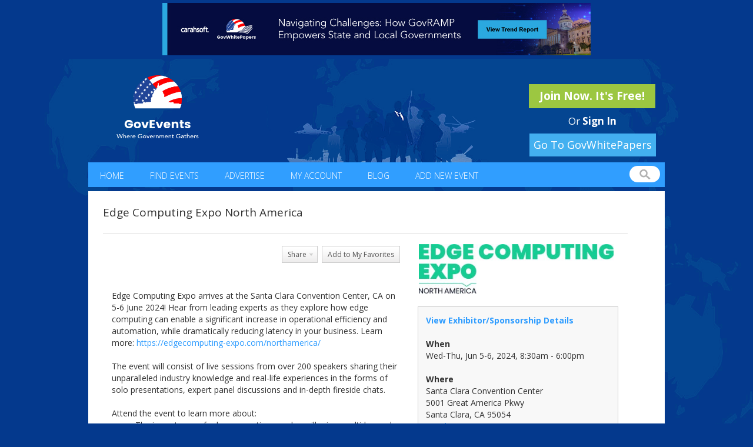

--- FILE ---
content_type: text/html; charset=iso-8859-1
request_url: https://www.govevents.com/details/73007/edge-computing-expo-north-america/
body_size: 11296
content:
<!DOCTYPE html PUBLIC "-//W3C//DTD XHTML 1.0 Transitional//EN" "http://www.w3.org/TR/xhtml1/DTD/xhtml1-transitional.dtd">
<html xmlns="http://www.w3.org/1999/xhtml">
<head>
<title>Edge Computing Expo North America - GovEvents.com</title>
<script type="application/ld+json">
{
   "@context": "https://schema.org",
   "@type": "Event",
   "eventAttendanceMode": "https://schema.org/OnlineEventAttendanceMode",
   "name": "Edge Computing Expo North America",
   "startDate": "2024-06-05",
   "endDate": "2024-06-06",
   "eventStatus": "https://schema.org/EventScheduled",
   "description": "Edge Computing Expo arrives at the Santa Clara Convention Center, CA on 5-6 June 2024! Hear from leading experts as they explore how edge computing can enable a significant increase in operational efficiency and automation, while dramatically reducing latency in your business. Learn more:&nbsp;https://edgecomputing-expo.com/northamerica/"
         ,"location": {
          "@type": "Place",
   	                "name": "Santa Clara Convention Center",
          	  "address" : {
	  	"name": "5001 Great America Pkwy",
	  	"streetAddress": "5001 Great America Pkwy",
          	"addressLocality": "Santa Clara",
          	"postalCode": "95054",
          	"addressRegion": "CA",
          	"addressCountry": "US"
	  }
      }
   }
</script>
<!-- Taboola Pixel Code -->

<script type='text/javascript'>

  window._tfa = window._tfa || [];

  window._tfa.push({notify: 'event', name: 'page_view', id: 1395077});

  !function (t, f, a, x) {

         if (!document.getElementById(x)) {

            t.async = 1;t.src = a;t.id=x;f.parentNode.insertBefore(t, f);

         }

  }(document.createElement('script'),

  document.getElementsByTagName('script')[0],

  '//cdn.taboola.com/libtrc/unip/1395077/tfa.js',

  'tb_tfa_script');

</script>

<!-- End of Taboola Pixel Code -->
<meta property="og:image" content="https://www.govevents.com/image/logo-og.png" />
<!-- Global site tag (gtag.js) - Google Analytics -->
<script async src="https://www.googletagmanager.com/gtag/js?id=UA-11633707-1"></script>
<script>
  window.dataLayer = window.dataLayer || [];
  function gtag(){dataLayer.push(arguments);}
  gtag('js', new Date());

  gtag('config', 'UA-11633707-1');
</script>
	<link rel="canonical" href="https://govevents.com/details/73007/edge-computing-expo-north-america/" />

<meta http-equiv="Content-Type" content="text/html; charset=utf-8" />
<meta name="author" content="GovEvents, LLC." />
<meta name="viewport" content="width=device-width, initial-scale=1" />
<meta name="language" content="English">
<meta http-equiv="content-language" content="en">
<link rel="icon" href="/favicon.ico" type="image/x-icon" />
<link rel="shortcut icon" href="/favicon.ico" type="image/x-icon" />

<script>//window.onerror = function() { return true; }</script>

<link rel="stylesheet" href="/css/bootstrap.css?v=6.9.12">

<script type="text/javascript" src="/js/jquery-1.9.1.min.js?v=6.9.12"></script>
<link rel="stylesheet" href="/css/govevents-ui/jquery-ui-1.9.2.custom.min.css?v=6.9.12" type="text/css" media="screen" />
<link rel="stylesheet" href="/css/default.css?v=6.9.12" type="text/css" media="screen" />

<link href='https://fonts.googleapis.com/css?family=Open+Sans:400,300,600,700' rel='stylesheet' type='text/css'>



<script type="text/javascript" src="/js/jquery-ui-1.9.2.custom.min.js?v=6.9.12"></script>

<script type="text/javascript" src="/js/jquery-cycle-lite.js?v=6.9.12"></script>
<script type="text/javascript" src="/js/swfobject.js?v=6.9.12"></script>
<script type="text/javascript" src="/js/site.js?v=6.9.12"></script>

<script src="https://maxcdn.bootstrapcdn.com/bootstrap/3.3.6/js/bootstrap.min.js" integrity="sha384-0mSbJDEHialfmuBBQP6A4Qrprq5OVfW37PRR3j5ELqxss1yVqOtnepnHVP9aJ7xS" crossorigin="anonymous"></script>


<!--[if IE]>
<link rel="stylesheet" href="/css/ie.css" type="text/css" media="screen" />
<![endif]-->


<meta property="og:title" content="Edge Computing Expo North America" />
<meta property="og:image" content="https://www.govevents.com/event-file/3/7/73007/logo.jpg" />
<meta property="og:url" content="https://www.govevents.com/details/73007/edge-computing-expo-north-america/" />

	<meta name="description" content="The Edge Computing Expo, 5-6 June 2024 in Santa Clara, is an in-person event and conference consisting of top-level content and thought leadership discussions." />

<link rel="image_src" href="https://www.govevents.com/event-file/3/7/73007/logo.jpg" />
<link rel="stylesheet" href="/plugin/nifty-corners.css" type="text/css" media="screen" />
<link rel="stylesheet" href="/plugin/thickbox.css" type="text/css" media="screen" />
<script type="text/javascript" src="/js/member.js"></script>
<script type="text/javascript" src="/plugin/jquery-form.js"></script>
<script type="text/javascript" src="/plugin/nifty-corners.js"></script>
<script type="text/javascript" src="/plugin/thickbox.js"></script>
<script type="text/javascript" src="/js/media-popup.js"></script>

<script type="text/javascript">
var addthis_share = {
	url   : "https://www.govevents.com/pub/73007/35427/",
	title : "GovEvents: Edge Computing Expo North America",
	description : "GovEvents: Edge Computing Expo North America"
}

$(function() {
    if ($('#event-sponsors').height() > 90) {
        $('#event-sponsors').css('overflow', 'auto');
        $('#event-sponsors').height(90);
    }

    

    $('.video').on('click', function(e) {
        $this = $(this);
        e.preventDefault();
        media_popup($(this).data('id'), 'video', 480, 320);
        $('.media-popup .ui-dialog-content').dialog('option', 'title', $(this).attr('title'));
        $('.media-popup .ui-dialog-content').dialog('option', 'buttons', [
            {
                class : 'dialog-share',
                html  : '<img src="/image/facebook.png" width="24" height="24" alt="Share on Facebook" title="Share on Facebook" />',
                click : function(e) {
                    window.open('http://www.facebook.com/sharer.php?u=https%3A%2F%2Fwww.govevents.com%2Fdetails%2F73007%2Fedge-computing-expo-north-america%2F?open_video=' + $this.data('id'),'sharer','toolbar=0,status=0,width=626,height=436');
                }
            },
            {
                class : 'dialog-share',
                html  : '<img src="/image/twitter.png" width="24" height="24" alt="Share on Twitter" title="Share on Twitter" />',
                click : function() {
                    window.open('https://twitter.com/share?url=https%3A%2F%2Fwww.govevents.com%2Fdetails%2F73007%2Fedge-computing-expo-north-america%2F?open_video=' + $this.data('id') + '&amp;text=Edge+Computing+Expo+North+America','sharer','toolbar=0,status=0,width=626,height=436');
                }
            },
            {
                class : 'dialog-share',
                html  : '<img src="/image/linkedin.png" width="24" height="24" alt="Share on LinkedIn" title="Share on LinkedIn" />',
                click : function() {
                    window.open('http://www.linkedin.com/shareArticle?mini=true&url=https%3A%2F%2Fwww.govevents.com%2Fdetails%2F73007%2Fedge-computing-expo-north-america%2F?open_video=' + $this.data('id') + '&amp;summary=Edge+Computing+Expo+North+America','sharer','toolbar=0,status=0,width=700,height=436');
                }
            }
        ]);
    });

    $('.audio').on('click', function(e) {
        $this = $(this);
        e.preventDefault();
        media_popup($(this).data('id'), 'audio', 400, 30);
        $('.media-popup .ui-dialog-content').dialog('option', 'title', $(this).attr('title'));
        $('.media-popup .ui-dialog-content').dialog('option', 'buttons', [
            {
                class : 'dialog-share',
                html  : '<img src="/image/facebook.png" width="24" height="24" alt="Share on Facebook" title="Share on Facebook" />',
                click : function(e) {
                    window.open('http://www.facebook.com/sharer.php?u=https%3A%2F%2Fwww.govevents.com%2Fdetails%2F73007%2Fedge-computing-expo-north-america%2F?open_audio=' + $this.data('id'),'sharer','toolbar=0,status=0,width=626,height=436');
                }
            },
            {
                class : 'dialog-share',
                html  : '<img src="/image/twitter.png" width="24" height="24" alt="Share on Twitter" title="Share on Twitter" />',
                click : function() {
                    window.open('https://twitter.com/share?url=https%3A%2F%2Fwww.govevents.com%2Fdetails%2F73007%2Fedge-computing-expo-north-america%2F?open_audio=' + $this.data('id') + '&amp;text=Edge+Computing+Expo+North+America','sharer','toolbar=0,status=0,width=626,height=436');
                }
            },
            {
                class : 'dialog-share',
                html  : '<img src="/image/linkedin.png" width="24" height="24" alt="Share on LinkedIn" title="Share on LinkedIn" />',
                click : function() {
                    window.open('http://www.linkedin.com/shareArticle?mini=true&url=https%3A%2F%2Fwww.govevents.com%2Fdetails%2F73007%2Fedge-computing-expo-north-america%2F?open_audio=' + $this.data('id') + '&amp;summary=Edge+Computing+Expo+North+America','sharer','toolbar=0,status=0,width=700,height=436');
                }
            }
        ]);
    });

    $('.video,.audio').each(function() { $(this).prepend('<span>' + $(this).attr('title') + '</span>') });

    
});
</script>
<script type="text/javascript">
window.onload = function() {
  // document.onselectstart = function() {return false;} // ie
  // doesn't allow textbox usage
  //document.onmousedown = function() {return false;} // mozilla
}
</script>
<style type="text/css">
#description {
    -webkit-user-select: text !important;
    -khtml-user-select: text !important;
    -moz-user-select: text !important;
    -o-user-select: text !important;
    user-select: text !important;
}
#description img {
  object-fit: contain !important; 
  aspect-ratio: 100/100!important;
  
}
</style>

<style type="text/css">
#description p {
	margin: 0 0 0 0;
}
#sd-notice {
	margin: 10px 10px 10px 0px;
}
#sd-title{
	font-size:24px;
	font-weight:bold;
	margin: 5px 10px 10px 20px;
}
.sd-when-where {
	overflow:hidden;
	text-align:left;
	font-size: 18px;
	margin:10px 10px 10px 20px;
}
.sd-when, .sd-where{
	padding-bottom: 10px;
}
.sd-when span, .sd-where span{
	display:inline-block;
	vertical-align:top;
	padding-right: 5px;
}
.detail {
	font-size: 18px;
	padding:20px 20px 20px 20px;
}
#content .right
.IN-widget {
    vertical-align: -3px !important;
}
.video, .audio {
    clear: right;
    float: right;
    margin-bottom: 10px;
    overflow: hidden;
    width: 80px;
    color: white;
	text-align: left;
	display: block;
}
.video span, .audio span {
    font-size: 10px;
    padding-bottom: 2px;
}
.dialog-share span {
    padding:5px !important;
}
p {
	margin: 0px;
}
</style>
</head>

<body  class="detail-page">
<script>


!function(f,b,e,v,n,t,s)



{if(f.fbq)return;n=f.fbq=function(){n.callMethod?



n.callMethod.apply(n,arguments):n.queue.push(arguments)};



if(!f._fbq)f._fbq=n;n.push=n;n.loaded=!0;n.version='2.0';



n.queue=[];t=b.createElement(e);t.async=!0;



t.src=v;s=b.getElementsByTagName(e)[0];



s.parentNode.insertBefore(t,s)}(window,document,'script',



'https://connect.facebook.net/en_US/fbevents.js');



fbq('init', '312695316448305');



fbq('track', 'PageView');


</script>

<noscript>

<img height="1" width="1"

src="https://www.facebook.com/tr?id=312695316448305&ev=PageView

&noscript=1"/>

</noscript>

<!-- End Facebook Pixel Code -->

	<div class="container-fluid">
		<div class="row">
			<div id="header-display" class="col-md-12">
																	    				        					        <div class="display fullsize" style="">
					            <a href="/ct.php?id=8968" target="_blank"><img src="/display-file/9/8/8968/image.jpg" border="0" /></a>					            					        </div>
				        				    				    							</div>
		</div> <!-- /.row -->
	</div>

<div id="content-wrapper" class="container-fluid">
	<div id="header">
	    <div id="banner" class="row">
	        <div class="wrapper">
	            <div class="left col-md-5"><a href="/index.php"><img src="/images/new_logo.png" style="width: 200px;height: 111px;margin-top: 13px;" alt="GovEvents" border="0" /></a></div>
	
		    <div class="right col-md-7">
		    				<div class="logged-in-holder">
	            					<a href="/register.php?new" class="button green">Join Now. It's Free!</a><br/>
				<span class="sign-in">Or <a href="/login.php">Sign In</a></a>
	            				</div>
		    </div> 
<style>
 @media (max-width: 1000px) {
  a#govwhitebutton {
    float: none !important;
    display: inline-block !important;
    margin-right: auto !important;
    margin-left: 50% !important;
    left: -107px !important;
}
}
</style>
		    <a href="https://govwhitepapers.com/?utm_source=GovEvents&utm_medium=NavBar" style=" width: 215px; display: inline-block; clear: both; float: right; margin-top: -38px; margin-right: 15px; margin-bottom: 10px; background: #43b0f0; font-family: 'Open Sans', sans-serif; font-size: 18px; color: white; text-align: center; padding: 7px; position: relative; z-index:99999 " id="govwhitebutton" rel="nofollow">Go To GovWhitePapers</a>
	            <div class="clear"></div>
	        </div> <!-- /.wrapper -->
	    </div> <!-- /#banner -->
   	    <div id="header-anchor"></div>
	    <div id="header-scroller">
		<div id="topnav">
		   <div class="left">
		            <ul>
		                <li class="first"><a href="/index.php">Home</a></li>
		                <li><a href="/find-events.php">Find Events</a></li>
		                <li><a href="/promote.php">Advertise</a></li>
		                <li><a href="/my-account.php">My Account</a></li>
				<li><a href="/blog/">Blog</a></li>
				<li><a href="/member-event-admin.php?event_id=new">Add New Event</a></li>
		            </ul>
		    </div>
		    <div class="right">
		       <form name="quick-search" id="quick-search" method="get" action="/listings.php">
                           <input type="hidden" name="radius" value="0">
                           <input type="hidden" name="type" value="MATCH_ALL">
		           <label for="q" style="display:none;">Enter keywords</label><input type="text" name="q" id="q" value="" />
		       </form>
		    </div>
		    <div class="clear"></div>
		  </div>
	      </div> <!-- /#header-scroller -->
	      <div id="topnav-mobile">
		<div class="navbar-header">
        	    <button type="button" class="navbar-toggle collapsed" data-toggle="collapse" data-target="#mobile-menu">
        	    	<span class="sr-only">Toggle navigation</span>
        	    	<span class="icon-bar"></span>
        	    	<span class="icon-bar"></span>
        	    	<span class="icon-bar"></span>
                    </button>
		    <ul style="display: none;" id="mobile-menu">
		        <li class="first"><a href="/index.php">Home</a></li>
		        <li><a href="/find-events.php">Find Events</a></li>
		        <li><a href="/promote.php">Advertise</a></li>
		        <li><a href="/my-account.php">My Account</a></li>
			<li><a href="/blog/">Blog</a></li>
			<li><a href="/member-event-admin.php?event_id=new">Add New Event</a></li>
		    </ul>
        	</div>
	      </div> <!-- /#topnav-mobile -->
	</div> <!-- #header -->
<div id="container">
	<div id="content" class="interior">
        			<div id="heading">
				<div class="title">
					<h1>Edge Computing Expo North America</h1>
				</div>
								<div class="clear"></div>
			</div>
			<div id="details">
				<div class="col-md-7">
					<div id="description">
						<div class="buttons">
							<ul>
																<li><a href="#" style="padding-right:6px;" onClick="document.location.href='/login.php?return_url=%2Fdetails%2F73007%2Fedge-computing-expo-north-america%2F';"><span>Share</span></a></li>
								<li id="addFav-73007" ><a href="#" onClick="document.location.href='/login.php?return_url=%2Fdetails%2F73007%2Fedge-computing-expo-north-america%2F';">Add to My Favorites</a></li>
															</ul>
						</div>
						<div class="clear"></div>

						
						
						<br />
						
						
						
						
						<br />
						<div><p>Edge Computing Expo arrives at the Santa Clara Convention Center, CA on 5-6 June 2024! Hear from leading experts as they explore how edge computing can enable a significant increase in operational efficiency and automation, while dramatically reducing latency in your business. Learn more:&nbsp;<a href="https://edgecomputing-expo.com/northamerica/">https://edgecomputing-expo.com/northamerica/</a></p>
<p>&nbsp;</p>
<p>The event will consist of&nbsp;<span>live sessions from over 200 speakers</span>&nbsp;sharing their unparalleled industry knowledge and real-life experiences in the forms of solo presentations, expert panel discussions and in-depth fireside chats.</p>
<p>&nbsp;</p>
<p><span>Attend the event to learn more about:</span></p>
<ul>
<li>The importance of&nbsp;<span>edge computing as a key pillar</span>&nbsp;in a multi-layered and convergent technology strategy</li>
<li><span>Business wins</span>&nbsp;enabled by the intelligent edge taken from advanced use cases across multiple industry verticals</li>
<li><span>Effective partnership models</span>&nbsp;that will optimise edge computing</li>
<li><span>Using AI</span>&nbsp;to increase the performance of edge devices</li>
<li>Creating&nbsp;<span>best practice roadmaps</span>&nbsp;for cloud-to-edge architecture</li>
</ul>
<p>Learn more and reserve your tickets today:&nbsp;<a href="https://edgecomputing-expo.com/northamerica/" target="_blank">https://edgecomputing-expo.com/northamerica/</a></p></div>
						
												<h3>Expected Number of Attendees</h3>
						7000						
						
						
						<div class="related">
							<h3>Members who viewed this event also viewed:</h3><ul><li><a href="/details/96820/fast26-24th-usenix-conference-on-file-and-storage-technologies/" class="pt-mbli" target="_blank"><strong>FAST'26: 24th USENIX Conference on File and Storage Technologies</strong></a><br/>Tue-Thu, Feb 24-26, 2026</li><li><a href="/details/96823/pepr26-2026-usenix-conference-on-privacy-engineering-practice-and-respect/" class="pt-mbli" target="_blank"><strong>PEPR'26: 2026 USENIX Conference on Privacy Engineering Practice and Respect</strong></a><br/>Mon-Tue, Jun 1-2, 2026</li></ul>						</div>
					</div>
				</div>
				<div class="col-md-5">
					<div id="gallery">
						<div class="main-photo">
						<a href="https://edgecomputing-expo.com/northamerica/" class="pt-mbli" target="_blank"><img src="/event-file/3/7/73007/logo.jpg?v=67e2c0753faafaed5d0aa698b4fc1df5" alt="" border="0" /></a>						</div>
					</div>
					<div class="info">

												<p><strong><a href="/vdetails/73007/edge-computing-expo-north-america/?">View Exhibitor/Sponsorship Details</a></strong></p>
						
						
						
											
						
						            

												
						
						
						
												<br /><p class="when"><strong>When</strong><br />
						  Wed-Thu, Jun 5-6, 2024, 8:30am - 6:00pm
							
						</p>
												
						
						
												<br />
						<p itemprop="location" itemscope itemtype="http://schema.org/Place" class="visually-hidden">
							<strong>Where</strong><br />
							Santa Clara Convention Center<br />							<span itemprop="location.address">5001 Great America Pkwy<br />Santa Clara, CA 95054<br />
							</span>
							<a href="http://maps.google.com/maps?daddr=5001+Great+America+Pkwy+Santa+Clara%2C+CA+95054" target="_blank" class="pt-mbli">Get directions</a>
													</p>
						
												<br /><p><strong>Website</strong><br /><a href="https://edgecomputing-expo.com/northamerica/" target="_blank" class="pt-mbli">Click here to visit event website</a></p>
						
													<br /><p style="padding-bottom:0"><strong>Event Sponsors</strong><div style="margin:0" id="event-sponsors"><a href="https://www.ibm.com/" target="_blank" class="pt-mbli">IBM</a>, <a href="https://www.edgeimpulse.com/" target="_blank" class="pt-mbli">Edge Impulse</a>, <a href="https://www.suse.com/" target="_blank" class="pt-mbli">SUSE</a>							</div>
							</p>
						
						


						
						<br /><p>
															<strong>Organizer</strong><br /><a href="/profile/40790/techex/">TechEx</a>
							
																					</p>

						
												<br /><p>
							<a href="/event-message.php?id=73007">Contact Event Organizer</a>
						</p>
												<br />
													<p>
								<strong>Join the event conversation:</strong><br />
																	<a href="https://twitter.com/EdgeComputingEx" target="_blank">
										&commat;EdgeComputingEx									</a><br />
																									#EdgeComputingExpo															</p>
												
						<br /><p style="text-align:center;">
													</p>
						<div class="clear"></div>
					</div>
					<div class="clear"></div>
				</div>
				<div class="clear"></div>
				<div style="vertical-align:bottom;"><a href="/find-events.php">Return to search results</a></div>
			</div>
			<div class="clear"></div>
        
		    </div>
</div>

<script type="text/javascript" src="https://platform.linkedin.com/in.js">
/*
  api_key: xr587kvgmqqp
  authorize: false
  //onLoad: onLinkedInLoad
  scope: r_basicprofile r_emailaddress
*/
</script>

<script type="text/javascript">
	window.fbAsyncInit = function() {
		FB.init({
			appId      : '485947681434811', // App ID
			channelUrl : '//www.govevents.com/channel.php', // Channel File
			status     : true, // check login status
			cookie     : true, // enable cookies to allow the server to access the session
			xfbml      : false  // parse XFBML
		});
	};
	// Load the SDK Asynchronously
	(function(d){
		var js, id = 'facebook-jssdk', ref = d.getElementsByTagName('script')[0];
		if (d.getElementById(id)) {return;}
		js = d.createElement('script'); js.id = id; js.async = true;
		js.src = "//connect.facebook.net/en_US/all.js";
		ref.parentNode.insertBefore(js, ref);
	}(document));
	
	$(function() {
		$('#connectfb').click(function(e) {
			e.preventDefault();
			FB.login(
				function() {
					FB.getLoginStatus(function(response) {
						if (response.status === 'connected') {
							location.href = '/connect-facebook.php?a=callback&return_url=' + encodeURIComponent(details_link);
						}
					});
				},
				{scope: 'email,publish_actions'}
			);
		});
	});
	 
	var details_link = '';
	
	var verify_token;
	//function onLinkedInLoad() {
	//	$('a[id*=li_ui_li_gen_]').attr('style', 'display:inline !important').html('<img src="/image/linkedin-signin.png?v=111" border="0" width="300" height="55" />');
	//	//$('a[id*=li_ui_li_gen_]').attr('style', 'display:inline !important').html('<img src="/image/linkedin-signin-240x30.png" border="0" width="160" height="20" />');
	//}


	function onLinkedInAuth() {
		IN.API.Profile('me')
			.fields(["id","firstName","lastName","email-address"])
			.result(function(response) {
				var id = response.values[0].id;
				var first_name = response.values[0].firstName;
				var last_name = response.values[0].lastName;
				var email = response.values[0].emailAddress;

				$.post('/connect-linkedin.php?a=session', { id: id, first_name: first_name, last_name: last_name, email: email, verify_token: '7d6739ad5eb8cfd90c7aa311f9d66bdb'  },
					function(data) {
						location.href='/connect-linkedin.php?a=process&verify_token=7d6739ad5eb8cfd90c7aa311f9d66bdb&return_url=' + encodeURIComponent(details_link);
					});
		});
	}
	$(document).ready(function() {
		$("#must-be-logged-in").dialog({ resizable: false, autoOpen: false, width: '400px' });
		
		var popupView = 0;
		
	    if (window.location.pathname.indexOf('active-shooter') == -1) {
	        $(".pt-mbli").click(function(e) {
	        	e.preventDefault();
	        	var href = $(this).attr('href');
	        	if (popupView === 0) {
	            		$.ajax({
	            			url: '/include/service/popup-view.php',
	            			type: 'POST',
	            			dataType: 'json',
	            			data: { popupId: 4 },
	            			success: function(data) {
	            				popupView = data.viewId;
	            			},
	            			error: function() {
	            				popupView = 0;
	            			}
	            		});
	        	}
	        	details_link = href;
	        	$('#must-be-logged-in .register').attr('href', '/register.php?lp&return_url=' + encodeURIComponent(href) + "&pv=true");
	        	$('#must-be-logged-in .login').attr('href', '/login.php?return_url=' + encodeURIComponent(href) + "&pv=true");
	        	$("#must-be-logged-in").dialog('open');
	        	//$("#must-be-logged-in").dialog('option', 'position', 'top');
	        });
	     }
	});
</script>

<div id="must-be-logged-in" title="Notice" style="display:none;text-align:center;">
	You must be logged in to view details.<br />
	<span style="color: #FF0000;">Membership is Free!</span>
	<br/>
	<a href="#" class="initiate-login"><img src="/image/email-login.jpg"></a>

	<div style="clear:left;text-align: center;">
		<div style="margin: 20px 0">
					</div>
		<a href="/connect-facebook.php?a=redirect" id="connectfb"><img src="/image/facebook-login.jpg" /></a>
	</div>

	<div style="margin-top:16px">
	Or <a href="/register.php" class="register">Join Now</a>
			</div>
	<div id="login-popup-view" style="display: none;"></div>
</div>
<div id="fb-root"></div>
<div id="loginpanel" title="Please log in" style="display:none;">
  <div style="margin:3px;">
    <h3 style="font-weight: bold !important;">Please enter your email and password:</h3>
      <form method="post" action="/login.php">
			<input type="hidden" name="return_url" value="/details/73007/edge-computing-expo-north-america/">
	        <label for="EMAIL">Email:</label> <input type="text" value="" maxlength="50" id="EMAIL" name="EMAIL" /> <br/><br/>
        <label for="PASSWORD">Password:</label> <input type="password" value="" maxlength="30" id="PASSWORD" name="PASSWORD" /> <br/><br/>
        <span style="color:red;"><input type="checkbox" value="Y" name="REMEMBER_ME" class="checkbox"  checked="checked" /> Keep me signed in</span><br/><br/>
        <input type="submit" value="Sign In" id="SUBMIT_BUTTON_1" name="SUBMIT_BUTTON"><br/>
      </form>
  </div>
</div>
<div id="linkedinerrorpanel" title="Please log in" style="display:none;">
  <div style="margin:3px;">
    <h3 style="font-weight: bold !important;">Please sign in with your email and password:</h3>
    <p>LinkedIn is experiencing technical difficulties. Please log in via email and password.  If you do not remember your password, please click "Forgot Password" to reset.</p>
  </div>
</div>
<script>
  $('.initiate-login').click(function(e) {
    e.preventDefault();
    $('#loginpanel').dialog({ resizable: false, autoOpen: false, modal: true, width: '540px', dialogClass: 'noTitleStuff'});
    $('#loginpanel').dialog('open');
  });
</script>
<!-- BEGIN PHP Live! HTML Code [V3] -->
<span style="color: #0000FF; text-decoration: underline; line-height: 0px !important; cursor: pointer;position: fixed; bottom: 2px; right: 15px;" id="phplive_btn_1567114078" >
</span>
<script data-cfasync="false" type="text/javascript">
if (window.outerWidth > 900) {
      setTimeout(function() {
      	(function() {
		console.log('this line');
      	var phplive_href = encodeURIComponent( location.href ) ;
      	var phplive_e_1567114078 = document.createElement("script") ;
      	phplive_e_1567114078.type = "text/javascript" ;
      	phplive_e_1567114078.async = true ;
      	phplive_e_1567114078.src = "//www.govevents.com/phplive/js/phplive_v2.js.php?v=0|1567114078|0|&r="+phplive_href ;
      	document.getElementById("phplive_btn_1567114078").appendChild( phplive_e_1567114078 ) ;
      	if ( [].filter ) { document.getElementById("phplive_btn_1567114078").addEventListener( "click", function(){ phplive_launch_chat_0() } ) ; } else { document.getElementById("phplive_btn_1567114078").attachEvent( "onclick", function(){ phplive_launch_chat_0() } ) ; }
      	})() ;
      	
      	setTimeout(function() {
		console.log('this line as well');
      	  var element = '<div style="z-index: 99999; text-align: right !important;"><span onclick="console.log(\'clicked\'); setInterval(function() {$(\'phplive_btn_1567114078_clone\').remove(); $(\'#phplive_iframe_chat_embed_wrapper\').remove();}, 100); return false;" style="cursor: pointer;"> <img src="https://www.carahsoft.com/phplive/themes/initiate/close_box.png" border=0 style="width: 20px !important; height: 20px !important; -moz-border-radius: 2px; border-radius: 2px;"> </span> </div>';
      	  $('#phplive_btn_1567114078_clone').prepend(element);
      	}, 2000);
      }, 10000);
}
</script>
<!-- END PHP Live! HTML Code [V3] -->
<script>
var isIE11 = !!window.MSInputMethodContext && !!document.documentMode;

$(function() {
                        
    if (isIE11) {
    var dialog = $('<div />');
    dialog.append('<p>We have detected that you are using Internet Explorer 11. Microsoft is no longer supporting the version of this browser. In order to continue to have access to all the features GovEvents has to offer, we recommend upgrading your browser. Thank you.</p>');

    dialog.dialog({
        title: 'IMPORTANT NOTICE',                 
        modal: true,
        width: 600,                                      
        height: 'auto',                                                              
        resizable: false,                                                            
        autoOpen: true,                                                              
        position:{ my: "left bottom", at: "left bottom" }
        });
}
});
</script>


<div id="left-top-popup" class="popup"></div>
<div id="right-top-popup" class="popup"></div>
<div id="left-bottom-popup" class="popup"></div>
<div id="right-bottom-popup" class="popup"></div>

</div>
<div id="footer">
	<div id="bottomnav">
		<ul>
						<li><a href="/index.php">Home</a></li>
			<li><a href="/about-us.php">About Us</a></li>
			<li><a href="/testimonials.php">Testimonials</a></li>
			<li><a href="/find-events.php">Find Events</a></li>
			<li><a href="/promote.php" target="_blank">Advertise With Us!</a></li>
			<li><a href="/contact-us.php">Contact Us</a></li>
			<li><a href="/terms-of-service.php">Terms Of Service</a></li>
			<li><a href="/privacy-policy.php">Privacy Policy</a></li>
			<li><a href="/sitemap.php">Sitemap</a></li>
		</ul>
	</div>
	<div class="social-footer">
		<ul>
			<li><a class="twitter" target="_blank" href="https://twitter.com/GovEventsGroup"></a></li>
			<li><a class="facebook" target="_blank" href="http://www.facebook.com/pages/GovEvents/140848353543"></a></li>
			<li><a class="linkedin" target="_blank" href="https://www.govevents.com/GE-LIpage/"></a></li>
			<li><a class="rss" target="_blank" href="/events.xml"></a></li>
		</ul>
	</div>
	<div id="disclaimer">Copyright &copy;2026 GovEvents, LLC. All rights reserved.</div>
    </div>
<script>
function optOutAlt(user_id) { 
  $.ajax({
    url: '/',
    type: 'POST',
    dataType: 'json',
    data: {'ajax_task': 'optout_alt', 'ajax_arguments': {'user_id': user_id} },
    success: function(data) { 
      $("#provide-alt-email").dialog('close');
      console.log(data);
    }
  });

  //$("#provide-alt-email").dialog(opt).dialog('close');
  $("#provide-alt-email").dialog('close');
  localStorage.setItem("optoutAlt", 1);
}
</script>
<script src='https://www.youtube.com/iframe_api'></script>
<script>
  $(document).ready(function() {
    $('#exhibit-start-date').change(function() {
      $('#exhibit-end-date').datepicker('option', 'minDate', $('#exhibit-start-date').datepicker('getDate')); 
    });

    $('#start-date').change(function() {
      $('#end-date').datepicker('option', 'minDate', $('#start-date').datepicker('getDate'));
    });

    if ($('#header-ad').is(':visible')) {
      $('body').css('background-position', 'center 100px');
    }
    $('.navbar-toggle').on('click', function() {
      $('#mobile-menu').slideToggle();
    });
    /*$('.navbar-toggle').on('touchstart', function() {
      $('#mobile-menu').slideToggle();
    });*/



$.get('/blog/feed/', function (data) { 
  $(data).find('item').each(function() { 
    var el = $(this);
    var dateObj = new Date(el.find('pubDate').text());
    var dateString = ("0" + dateObj.getMonth()).slice(-2) + "/" + ("0" + dateObj.getDate()).slice(-2) + "/" + dateObj.getFullYear();

    //$('.blog ul').append('<li><span class="featured-image">' + el.find('featured').html() + '</span><span class="blog-body"><a href="' + el.find('link').text() + '">' + el.find('title').text() + '</a><br>' + dateString + '<br>' + el.find('description').text() + '</span></li>');
    $('.blog ul').append('<li><span class="featured-image"><a target="_blank" href="' + el.find('link').text() + '">' + el.find('featured').html() + '</a></span><span class="blog-body"><a target="_blank" href="' + el.find('link').text() + '">' + el.find('title').text() + '</a></span></li>');
  });
  console.log(data); 
});

  });
$('#q').on('focus', function() { 
  $(this).addClass('hasFocus');
  $('#topnav').addClass('isTwoLine');
});

$('#q').on('blur', function() { 
  $(this).removeClass('hasFocus');
  $('#topnav').removeClass('isTwoLine');
});
function linkify(name, id) {
  link = "/details/" + id + "/";

  name = name.toLowerCase();
  name = name.replace(/ /g, "-");
  name = name.replace(/&/g, "and");

  return link+name;
}

$('div.blog').append('<ul></ul>');

  if ($('#header-ad').height()) {
    $('body').addClass('hasHeaderAdd');
  }

</script>
	<div id="interstitial" title="" style="display:none;">
	  <div style="margin:10px;">
				  <a href="http://www.govevents.com/ct.php?id=8967" target="_blank">
		  	                  			  		<img src="/display-file/9/8/8967/image.jpg" alt="Carahsoft - Adobe GovForum - Feb 5_2026" style="width: 100%; max-width: 800px; height: auto"  border="0" />
		  			  	
		  </a>
			  </div>
	</div>
	<script>
         // check to see if we need to clear the interstitial timer
         var timer = new Date(localStorage.getItem('interstitialTimer'));
         if (timer) {
            now = new Date();
            difference = now - timer;
            if (difference/1000/60 >= 15) {
                localStorage.removeItem('interstitialTimer');
                localStorage.removeItem('hasInterstitial5');
            }
         }
					setTimeout(function() {
			if (!localStorage.getItem('hasInterstitial5')) {
				localStorage.setItem('hasInterstitial5', true)
                                localStorage.setItem('interstitialTimer', new Date());
				
			if (window.location.href.indexOf('InPerson-Events-Video') == -1) {
			  if ($(window).width() > 1000) {
			  	$('#interstitial').dialog({width: 850, height: 525, modal: true,create: function(event, ui) { $("body").css({ overflow: 'hidden' }) }, beforeClose: function(event, ui) { $("body").css({ overflow: 'inherit' }) }});
			  } else {
			  	//$('#interstitial').dialog({width: '100%', height: 400, modal: true,create: function(event, ui) { $("body").css({ overflow: 'hidden' }) }, beforeClose: function(event, ui) { $("body").css({ overflow: 'inherit' }) }});
			  }
			}
						}
		}, 4500);
						
		</script>

<link rel="stylesheet" type="text/css" href="//cdnjs.cloudflare.com/ajax/libs/cookieconsent2/3.1.0/cookieconsent.min.css" />
<script src="//cdnjs.cloudflare.com/ajax/libs/cookieconsent2/3.1.0/cookieconsent.min.js"></script>
<script>
//window.addEventListener("load", function(){
//window.cookieconsent.initialise({
//  "palette": {
//    "popup": {
//      "background": "#eaf7f7",
//      "text": "#5c7291"
//    },
//    "button": {
//      "background": "#0092b6"
//    }
//  },
//  "position": "top",
//  "content": {
//    "message": "This site uses cookies.  By continuing to browse the site you are agreeing to our use of cookies.",
//    "dismiss": "I CONSENT TO COOKIES",
//    "link": "MORE INFORMATION"
//  }
//})});
</script>
<script type="text/javascript">

/*
_linkedin_partner_id = "1208386";

window._linkedin_data_partner_ids = window._linkedin_data_partner_ids || [];

window._linkedin_data_partner_ids.push(_linkedin_partner_id);
*/

</script><script type="text/javascript">

(function(){var s = document.getElementsByTagName("script")[0];

var b = document.createElement("script");

b.type = "text/javascript";b.async = true;

b.src = "https://snap.licdn.com/li.lms-analytics/insight.min.js";

s.parentNode.insertBefore(b, s);})();

</script>

<noscript>

</noscript>

<style>
span#phplive_btn_1567114078_clone img {
    width: 180px !important;
}
.profile #profile-logo { border: 0px !important; }
#gallery .main-photo img {
    border: 0px !important;
}
.ui-dialog.ui-widget.ui-widget-content.ui-corner-all.ui-draggable.ui-resizable {
    top: 10px !important;
}

body { overflow: initial !important; }
</style>




<!-- AddThis Smart Layers BEGIN -->
<script>
$(document).ready(function() {
	$('a').click(function() {
		if ($(this).hasClass('details')) {
			console.log('clicked detail link');
			ga('send', 'event', 'link', 'detailclick', $(this).attr('href'));
		}
	
		
		if ($(this).attr('href') && $(this).attr('href').toString().indexOf('/ct.php?id=') != -1) {
			var id = $(this).attr('href').toString().replace('/ct.php?id=', '');
			ga('send', 'event', 'link', 'otherclick', $(this).attr('href'));
		} 
	});

	$('a').each(function(index, item) {
		if ($(item).attr('href')) {
			if ($(item).attr('href').toString().indexOf('ct.php') != -1) {
				ga('send', 'event', 'link', 'ctimpression', $(this).attr('href'));
			}	
		}
	})
});
</script>
<!-- AddThis Smart Layers END -->
<!-- Facebook Pixel Code -->

<script>



!function(f,b,e,v,n,t,s)

{if(f.fbq)return;n=f.fbq=function(){n.callMethod?

n.callMethod.apply(n,arguments):n.queue.push(arguments)};

if(!f._fbq)f._fbq=n;n.push=n;n.loaded=!0;n.version='2.0';

n.queue=[];t=b.createElement(e);t.async=!0;

t.src=v;s=b.getElementsByTagName(e)[0];

s.parentNode.insertBefore(t,s)}(window,document,'script',

'https://connect.facebook.net/en_US/fbevents.js');


  fbq('init', '1249329858586123'); 

fbq('track', 'PageView');

</script>

<noscript>

<img height="1" width="1" src="https://www.facebook.com/tr?id=1249329858586123&ev=PageView&noscript=1"/>

</noscript>

<!-- End Facebook Pixel Code -->

</body>
</html>


--- FILE ---
content_type: application/javascript
request_url: https://www.govevents.com/js/member.js
body_size: 297
content:
function addFavorite(p_id) {
    sendMemberRequest(p_id, 'add-favorite');
    $('#removeFav-' + p_id).show();
    $('#addFav-' + p_id).hide();
    return false;
}

function removeFavorite(p_id) {
    sendMemberRequest(p_id, 'remove-favorite');
    $('#removeFav-' + p_id).hide();
    $('#addFav-' + p_id).show();
    return false;
}

function checkEmpty() {
    if ($('.target-face:visible').size() == 0) {
        $('#target-face-wrapper').hide();
        $('#empty').show();
    }
}

function sendMemberRequest(p_id, p_request)
{
    $.post("/include/service/member.php", { request: p_request, id: p_id }, function(data) { return true; });
}